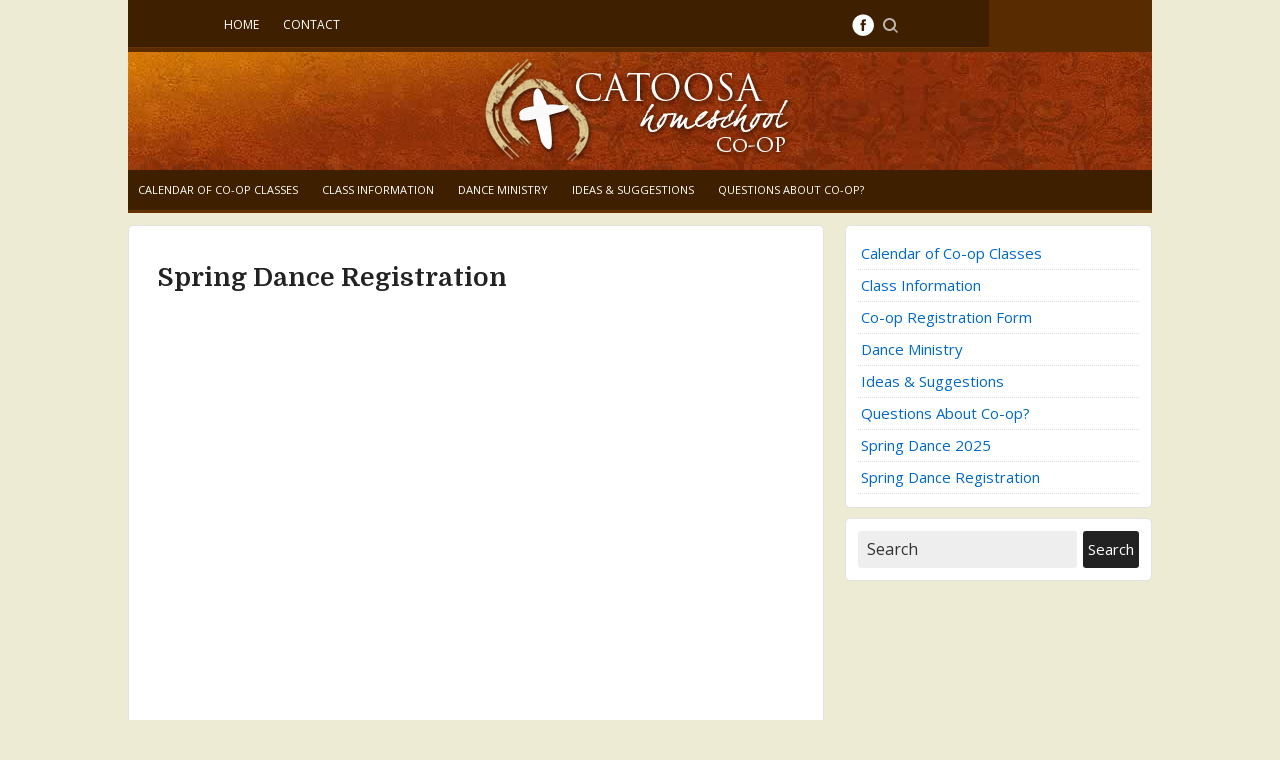

--- FILE ---
content_type: text/html; charset=utf-8
request_url: http://homeschoolchc.com/page/spring-dance-registration
body_size: 4468
content:

<!DOCTYPE html>
<html lang="en">
<head><meta http-equiv="content-type" content="text/html; charset=utf-8" />
	<link rel="contents" title="Archive" href="/archive" />
	<link rel="start" title="Catoosa Homeschool Co-op" href="/" />
	<link type="application/rsd+xml" rel="edituri" title="RSD" href="http://homeschoolchc.com/rsd.axd" />
	<link type="application/rdf+xml" rel="meta" title="SIOC" href="http://homeschoolchc.com/sioc.axd" />
	<link type="application/apml+xml" rel="meta" title="APML" href="http://homeschoolchc.com/apml.axd" />
	<link type="application/rdf+xml" rel="meta" title="FOAF" href="http://homeschoolchc.com/foaf.axd" />
	<link type="application/rss+xml" rel="alternate" title="Catoosa Homeschool Co-op (RSS)" href="http://homeschoolchc.com/syndication.axd" />
	<link type="application/atom+xml" rel="alternate" title="Catoosa Homeschool Co-op (ATOM)" href="http://homeschoolchc.com/syndication.axd?format=atom" />
	<link type="application/opensearchdescription+xml" rel="search" title="Catoosa Homeschool Co-op" href="http://homeschoolchc.com/opensearch.axd" />
	<link href="/Content/Auto/Global.css" rel="stylesheet" type="text/css" /><meta name="viewport" content="width=device-width, initial-scale=1, maximum-scale=1" />
    <link href="/themes/HomeschoolCHC/include/styles.min.css" rel="stylesheet" />
    <link rel="stylesheet" href="/editors/tiny_mce_3_5_8/plugins/syntaxhighlighter/styles/shCore.css" /><link rel="stylesheet" href="/editors/tiny_mce_3_5_8/plugins/syntaxhighlighter/styles/shThemeDefault.css" /><link rel="shortcut icon" href="../pics/blogengine.ico" type="image/x-icon" />
	<script type="text/javascript" src="/en.res.axd"></script>
	<script type="text/javascript" src="/Scripts/Auto/01-jquery-1.9.1.min.js"></script>
	<script type="text/javascript" src="/Scripts/Auto/02-jquery.cookie.js"></script>
	<script type="text/javascript" src="/Scripts/Auto/04-jquery-jtemplates.js"></script>
	<script type="text/javascript" src="/Scripts/Auto/05-json2.min.js"></script>
	<script type="text/javascript" src="/Scripts/Auto/blog.js"></script>
    <script type="text/javascript" src="/editors/tiny_mce_3_5_8/plugins/syntaxhighlighter/scripts/XRegExp.js"></script>
    <script type="text/javascript" src="/editors/tiny_mce_3_5_8/plugins/syntaxhighlighter/scripts/shCore.js"></script>
    <script type="text/javascript" src="/editors/tiny_mce_3_5_8/plugins/syntaxhighlighter/scripts/shAutoloader.js"></script>
    <script type="text/javascript" src="/editors/tiny_mce_3_5_8/plugins/syntaxhighlighter/shActivator.js"></script>
    <script src="/themes/HomeschoolCHC/include/modernizr.js"></script>

	<meta name="description" content="&amp;lt;script type=&quot;text/javascript&quot; src=&quot;http://form.jotformpro.com/jsform/50198328653966&quot;&amp;gt;&amp;lt;/scr" /><title>
	Catoosa Homeschool Co-op | Spring Dance Registration
</title></head>


<!-- You can customize it on Admin - more information: http://seyfolahi.net/ -->
<body class="black-theme default-header fixnav banner responsive fade">

    <form method="post" action="./spring-dance-registration?id=cc41f358-f3c7-464e-9ae8-ab6fbe0328b5" id="aspnetForm">
<div class="aspNetHidden">
<input type="hidden" name="__EVENTTARGET" id="__EVENTTARGET" value="" />
<input type="hidden" name="__EVENTARGUMENT" id="__EVENTARGUMENT" value="" />
<input type="hidden" name="__VIEWSTATE" id="__VIEWSTATE" value="l43aTxPS62Vyh8IB7YPPMH9KBk/+Lq/Rys7e1p3oKaGQ64bC2tbL4NSinvR/H8/42VODeWXeoOmQ7HHOtOHXFVDFiTNHf+aWR9X7JuC02/nueuPjLMXyNLKbNqLMy6Wd1wmR/MDuQYj9ZrLD2fCptjzjRf/lj0YaYap6ZC+zXGlgcaVz+2HlQyWabE+E9w2jVZtFdb9rcgXhrGVI0iJ60X13XGS6jh9sR6MOdydLccA8gYqLQzCvbHlfMO/P1GX/ErKGSx9xgtOwngYzR6tDnbl1hQUyeqCLtBGAkahFG0XClpcbHW7gUGnfOIYh7tPFmTUBszPjmc1ueXtCh4Jf0L9CLMYoWREgqSVb7zg4PMf2JoIGmdTf/MEx4FNiR7WViyvQIhyI14jpsVjaCsrauPN6efTYjMNanb/FwqDzrZYP4XyuxtWvMOGKpMrTTsvpG1uNUt4EZ2HDd3UcXE9SalyX2sXsZSX0LHVyILIaDZ0JqD3V8AWSzIIYbQrfOdBM9Wm7yF2GNC+HjouTACfm7RYLvxTQhLlR2GdI5oDCldR59Ma/goT69sbPLj2dELHusPVBqtrvQjesp+Y5o/oQnmS0Ns4ta+BzDdrbRRAKbRxLS1yecoWR9gC9MtEmVq0PXTMhw5XdDrdLt3mARIWupj0miyT4gawUqgaKDbtSDLjmAOFnot6prcm1RTK7gk3ewC4cbif7CkSsd35TXEWZ7j/j/pFKW81AgJiE29+OHyUNm/QfngQDmY4IvQN7xZGxlPfm1pVIyVJkAKOTg47UIHX5j0ZWWcYLQgQDtJme9vLxdsDYZcdiZvzkaD2uEuLc5UpU6+w0caFNSTqPvvfcUxW6KTwFtotDlqeYmE8ERlL4ZKESaDU6u2MuKOEA7C1krou67LzSTcXOh82pbnUYDYWQ/+Gq8vV3lfwGnX39jyeoGWYkjGw/hkp7PVGZa8kJJCKu+gvhPrD9lXfz8O2SHn0HtO9y/ERaGYA7xoO/74CnEfP8lAfiWaFaMoKd5Gyih4/S/g==" />
</div>

<script type="text/javascript">
//<![CDATA[
var theForm = document.forms['aspnetForm'];
if (!theForm) {
    theForm = document.aspnetForm;
}
function __doPostBack(eventTarget, eventArgument) {
    if (!theForm.onsubmit || (theForm.onsubmit() != false)) {
        theForm.__EVENTTARGET.value = eventTarget;
        theForm.__EVENTARGUMENT.value = eventArgument;
        theForm.submit();
    }
}
//]]>
</script>


        <section class="container main-section clearfix">
        <div class="ltr">
              
            <header class="header">
                <div class="line-header">
                    <div class="container">
                        <nav class="nav-header navbar float-left">
                            <ul class="nav" id="nav">
                                <li><a href="http://homeschoolchc.com/" rel="home" class="acitve"><span>Home</span></a></li>
                                
                                <li><a href="http://homeschoolchc.com/contact">Contact</a></li>
                
                            </ul>
                        </nav>
                        <div class="search float-right">
                            <div class="btn-toggle-search" title="Search..."></div>
                            <div id="searchbox">
<label for="searchfield" style="display:none">Search</label><input type="text" value="Search" id="searchfield" onkeypress="if(event.keyCode==13) return BlogEngine.search('/')" onfocus="BlogEngine.searchClear('Search')" onblur="BlogEngine.searchClear('Search')" /><input type="button" value="Search" id="searchbutton" onclick="BlogEngine.search('/');" onkeypress="BlogEngine.search('/');" /></div>

                        </div>
                        <div class="social float-right" id="social">
                            <ul class="tooltip">
                                <li class="fb"><a href="http://facebook.com//groups/58045637046/" title="Facebook" rel="nofollow" target="_blank"><span>Facebook</span></a></li>
                                
                                
                            </ul>
                        </div>
                    </div>
                </div>
                <div class="banner-header">
                    
                    <div class="item-r item-3" id="bg5"></div>
                    <hgroup class="container title-blog text-center">
                        <h1>
                            <a href="http://homeschoolchc.com/">
                                <img src="/pics/chc_logo.png" /></a>
                            
                        </h1>
                        <h2></h2>
                    </hgroup>
                </div>
                <div id="pageMenuContainer">
                    <div id="pageMenu">
                        <nav class="nav-header navbar2 float-left">
                            <ul class="nav" id="nav">
                                <li class="Left Page-Link"><a href="/page/2019-2020-co-op-calendar">Calendar of Co-op Classes</a> </li>
                                <li class="Left Page-Link"><a href="/page/class-information">Class Information</a> 
                                      <ul class="Sub-Page-Links">
                                          
                                          <li class="Left"><a href="/page/class-schedules">Class Schedules</a></li>
                                          
                                          <li class="Left"><a href="/page/classes-and-textbooks">Classes & Textbooks</a></li>
                                          
                                          <li class="Left"><a href="/page/class-registration">Co-op Registration Form</a></li>
                                          
                                          <li class="Left"><a href="/page/semester-fees">Semester Fees</a></li>
                                          
                                      </ul>
                                      </li>
                                <li class="Left Page-Link"><a href="/page/dance-ministry">Dance Ministry</a> 
                                      <ul class="Sub-Page-Links">
                                          
                                          <li class="Left"><a href="/page/spring-dance-information">Spring Dance 2025</a></li>
                                          
                                          <li class="Left"><a href="/page/spring-dance-registration">Spring Dance Registration</a></li>
                                          
                                          <li class="Left"><a href="/page/summer-dance-camp">Summer Dance Camp 2025</a></li>
                                          
                                          <li class="Left"><a href="/page/summer-dance-camp-registration">Summer Dance Registration</a></li>
                                          
                                      </ul>
                                      </li>
                                <li class="Left Page-Link"><a href="/page/ideas-and-suggestions">Ideas & Suggestions</a> 
                                      <ul class="Sub-Page-Links">
                                          
                                          <li class="Left"><a href="/page/ideas-and-suggestions-submission">Ideas & Suggestions Submission</a></li>
                                          
                                      </ul>
                                      </li>
                                <li class="Left Page-Link"><a href="/page/frequently-asked-questions-about-co-op">Questions About Co-op?</a> </li>
                                
                            </ul>
                        </nav>
                    </div>
                </div>
            </header>
          
                <section class="content float-left">
                    
                    <div id="bodyContainer">
                        
  <div id="page" class="page-global">
    <h2 id="ctl00_cphBody_h1Title" class="page-global-title">Spring Dance Registration</h2>
    <div id="ctl00_cphBody_divText"><script src="http://form.jotformpro.com/jsform/50198328653966" type="text/javascript"></script><br></div>    
    
    
    
      </div>

                    </div>
                </section>
                <aside class="sidebar float-right">
                    <div id="widgetzone_be_WIDGET_ZONE" class="widgetzone">
<div class="widget clearfix pagelist" id="widgetdc246169-0320-459f-a181-0f7f423dfbb5">
    
    
    <div class="widget-body">
        <ul id="pagelist" class="pagelist"><li><a href="/page/2019-2020-co-op-calendar" title="Friday, August 22nd - First Day of ClassesWednesday, November 26th &amp;amp; Friday, November 28th - Tha">Calendar of Co-op Classes</a></li><li><a href="/page/class-information" title="Classes &amp;amp; Textbooks:Kindergarten &amp;amp; First GradeHistory - Social Studies K5 (Abeka) *This text">Class Information</a></li><li><a href="/page/class-registration" title="[jotform:41358484380156,800,600]">Co-op Registration Form</a></li><li><a href="/page/dance-ministry" title="Summer Dance Camp - July 28th through August 1st9am - 12noon">Dance Ministry</a></li><li><a href="/page/ideas-and-suggestions" title="Co-op is a cooperative effort between all of our families.&amp;nbsp; As such we appreciate hearing your ">Ideas & Suggestions</a></li><li><a href="/page/frequently-asked-questions-about-co-op" title="What is the process for joining CHC?All families seeking to join CHC must fill out a registration fo">Questions About Co-op?</a></li><li><a href="/page/spring-dance-information" title="Spring Dance 2015 - &quot;Deliverer&quot;This Spring we will be visiting the ancient land of Egypt and present">Spring Dance 2025</a></li><li><a href="/page/spring-dance-registration" title="&amp;lt;script type=&quot;text/javascript&quot; src=&quot;http://form.jotformpro.com/jsform/50198328653966&quot;&amp;gt;&amp;lt;/scr">Spring Dance Registration</a></li></ul>
    </div>
</div>
<div class="widget clearfix search" id="widgetfb38ecdd-5813-4d10-8c5f-8d901c7c731e">
    
    
    <div class="widget-body">
        <div id="searchbox">
<label for="searchfield" style="display:none">Search</label><input type="text" value="Search" id="searchfield" onkeypress="if(event.keyCode==13) return BlogEngine.search('/')" onfocus="BlogEngine.searchClear('Search')" onblur="BlogEngine.searchClear('Search')" /><input type="button" value="Search" id="searchbutton" onclick="BlogEngine.search('/');" onkeypress="BlogEngine.search('/');" /></div>

    </div>
</div></div>
                </aside>
            </section>
            <footer class="footer">
                <div class="footer-widgets container">
                    <div id="widgetzone_Footer-Widget" class="widgetzone"></div>
                </div>
                <div class="footer-line">
                    <div class="container text-center">
                        <p>Copyright &copy; 2026<span class="separator separator-1"></span>Catoosa Homeschool Co-op, Inc.<span class="separator separator-2"></span><a href="/Account/login.aspx" id="ctl00_aLogin">Log in</a></p>
                        <span class="scrollup"></span>
                    </div>
                </div>
            </footer>
        </div>
        <script type="text/javascript">
            var links, index, link;
            links = document.getElementById('social').getElementsByTagName('a');
            for (index = 0; index < links.length; ++index) {
                link = links[index];
                if (link.href == 'http://facebook.com/') { link.style.display = "none"; }
                if (link.href == 'http://twitter.com/') { link.style.display = "none"; }
                if (link.href == 'http://plus.google.com/') { link.style.display = "none"; }
                if (link.href == 'http://youtube.com/') { link.style.display = "none"; }
                if (link.href == 'http://linkedin.com/in/') { link.style.display = "none"; }
                if (link.href == 'http://instagram.com/') { link.style.display = "none"; }
                if (link.href == 'http://github.com/') { link.style.display = "none"; }
                if (link.href == 'http://homeschoolchc.com/') { link.style.display = "none"; }
            }
        </script>
        <script src="/themes/HomeschoolCHC/include/index.js" type="text/javascript"></script>
    
<div class="aspNetHidden">

	<input type="hidden" name="__VIEWSTATEGENERATOR" id="__VIEWSTATEGENERATOR" value="3989C74E" />
</div>

<script>
  (function(i,s,o,g,r,a,m){i['GoogleAnalyticsObject']=r;i[r]=i[r]||function(){
  (i[r].q=i[r].q||[]).push(arguments)},i[r].l=1*new Date();a=s.createElement(o),
  m=s.getElementsByTagName(o)[0];a.async=1;a.src=g;m.parentNode.insertBefore(a,m)
  })(window,document,'script','//www.google-analytics.com/analytics.js','ga');

  ga('create', 'UA-2551559-3', 'homeschoolchc.com');
  ga('send', 'pageview');

</script></form>
</body>
</html>


--- FILE ---
content_type: text/css
request_url: http://homeschoolchc.com/themes/HomeschoolCHC/include/styles.min.css
body_size: 59003
content:
@import url(http://fonts.googleapis.com/css?family=Domine:700|Open+Sans);article,aside,details,figcaption,figure,footer,header,hgroup,main,nav,section,summary{display:block}audio,canvas,video{display:inline-block}audio:not([controls]){display:none;height:0}[hidden]{display:none}html{-webkit-tap-highlight-color:rgba(0,0,0,0);-ms-text-size-adjust:100%;-webkit-text-size-adjust:100%;font-family:sans-serif}body{margin:0;padding:0}a:focus{outline:thin dotted}a:active,a:hover{outline:0}h1{margin:.67em 0;font-size:2em}abbr[title]{border-bottom:1px dotted}b,strong{font-weight:bold}dfn{font-style:italic}hr{-moz-box-sizing:content-box;box-sizing:content-box;height:0}mark{background:#ff0;color:#000}code,kbd,pre,samp{font-size:1em;font-family:monospace,serif}pre{white-space:pre-wrap}q{quotes:"“" "”" "‘" "’"}small{font-size:80%}sub,sup{position:relative;vertical-align:baseline;font-size:75%;line-height:0}sup{top:-.5em}sub{bottom:-.25em}img{max-width:100%;border:0}svg:not(:root){overflow:hidden}figure{margin:0}fieldset{margin:0 2px;padding:.35em .625em .75em;border:1px solid silver}legend{padding:0;border:0}button,input,select,textarea{margin:0;font-size:100%;font-family:inherit;line-height:inherit}input[type="button"],input[type="submit"],button,input[type="radio"],input[type="checkbox"]{cursor:pointer}button,input{line-height:normal}button,select{text-transform:none}button,html input[type="button"],input[type="reset"],input[type="submit"]{-webkit-appearance:button;cursor:pointer}button[disabled],html input[disabled]{cursor:default}input[type="checkbox"],input[type="radio"]{box-sizing:border-box;padding:0}input[type="search"]{-webkit-appearance:textfield;-moz-box-sizing:content-box;-webkit-box-sizing:content-box;box-sizing:content-box}input[type="search"]::-webkit-search-cancel-button,input[type="search"]::-webkit-search-decoration{-webkit-appearance:none}button::-moz-focus-inner,input::-moz-focus-inner{padding:0;border:0}textarea{overflow:auto;vertical-align:top}table{border-spacing:0;border-collapse:collapse}cite{font-style:normal}.hide{display:none}p{margin:0 0 15px}hr{margin-top:15px;margin-bottom:15px;border:0;border-top:1px solid #ccc}.rtl h1,.rtl h2,.rtl h3,.rtl h4,.rtl h5,.rtl h6,.rtl .h1,.rtl .h2,.rtl .h3,.rtl .h4,.rtl .h5,.rtl .h6{font-weight:500;font-family:"b Mitra",Helvetica,Arial,sans-serif;line-height:1.1}.ltr h1,.ltr h2,.ltr h3,.ltr h4,.ltr h5,.ltr h6,.ltr .h1,.ltr .h2,.ltr .h3,.ltr .h4,.ltr .h5,.ltr .h6{font-weight:600;font-family:"Domine",Arial,Verdana,sans-serif!important;line-height:1.1}h1,h2,h3{margin-top:10px;margin-bottom:10px}h4,h5,h6{margin-top:0;margin-bottom:10px}h1,.h1{font-size:34px}h2,.h2{font-size:26px}h3,.h3{font-size:24px}h4,.h4{font-size:22px}h5,.h5{font-size:20px}h6,.h6{font-size:18px}ul,ol{margin-top:0;margin-bottom:10px}ul ul,ol ul,ul ol,ol ol{margin-bottom:0}nav ul{margin:0;padding:0}nav ul li{display:inline-block}.list-unstyled{padding-right:0;list-style:none}.list-inline{padding-left:0;list-style:none}.list-inline>li{display:inline-block;padding-right:5px;padding-left:5px}.rtl blockquote{margin:0 20px 10px 0;padding:0 20px;border-right:5px solid #263f52}.ltr blockquote{margin:0 0 10px 20px;padding:0 20px;border-left:5px solid #263f52}blockquote p{font-weight:300;font-size:14px}blockquote p:last-child{margin-bottom:0}code,pre{font-family:Monaco,Menlo,Consolas,"Courier New",monospace}code{padding:2px 4px;border-radius:4px;background-color:#f9f2f4;color:#c7254e;white-space:nowrap;font-size:90%}pre{display:block;overflow-x:auto;margin:0 0 5px;padding:9.5px;border:1px solid #ccc;border-radius:4px;background-color:#f5f5f5;color:#333;word-wrap:break-word;word-break:break-all;font-size:13px;line-height:1.428571429}pre.prettyprint{margin-bottom:20px}pre code{padding:0;border:0;background-color:transparent;color:inherit;white-space:pre-wrap}address{margin-bottom:10px}fieldset{margin:0;padding:0;border:0}legend{display:block;margin-bottom:20px;padding:0;width:100%;border:0;border-bottom:1px solid #e5e5e5;color:#333;font-size:21px;line-height:inherit}label{display:inline-block;margin-bottom:5px}.clearfix{*zoom:1}.clearfix:before,.clearfix:after{display:table;content:"";line-height:0}.clearfix:after{clear:both}.rtl .text-left,.ltr .text-right{text-align:right}.rtl .text-right,.ltr .text-left{text-align:left}.text-center,.AlignCenter,.Align-Center{text-align:center}.ltr .float-left,.rtl .float-right{float:left}.ltr .float-right,.rtl .float-left{float:right}.rtl{direction:rtl}.ltr,.rtl .ltr{direction:ltr}.rtl .ltr{font-size:16px;font-family:Calibri}.container{margin-right:auto;margin-left:auto}.container:before,.container:after{display:table;content:" "}.container:after{clear:both}table{margin:0 0 20px 0;width:100%;background:#fff}.rtl table th{text-align:right}.ltr table th{text-align:left}table th,table td{padding:5px;border:1px solid #e2e2e2}.btn,.content input[type="submit"],.content input[type="button"],#newsletterform input[type="submit"],#newsletterform input[type="button"],#apmlfilter input[type="submit"],.comment .reply-to-comment,.widget.search #searchbutton{-webkit-backface-visibility:hidden;padding:3px 12px 4px!important;border:none;-moz-border-radius:3px;-webkit-border-radius:3px;border-radius:3px;-moz-box-shadow:none;-webkit-box-shadow:none;box-shadow:none;color:#fff;text-decoration:none;text-shadow:none;line-height:22px;-moz-transition:.25s;-o-transition:.25s;-webkit-transition:.25s;transition:.25s}.btn:hover,.btn:focus,.btn-group:focus .btn.dropdown-toggle,.content input[type="submit"]:hover,.content input[type="button"]:hover,#newsletterform input[type="submit"]:hover,#newsletterform input[type="button"]:hover,#apmlfilter input[type="submit"]:hover,.comment .reply-to-comment:hover,.widget.search #searchbutton:hover{-webkit-backface-visibility:hidden;outline:none;color:#fff;cursor:pointer;-moz-transition:.25s;-o-transition:.25s;-webkit-transition:.25s;transition:.25s}.btn.disabled,.btn[disabled]{background-color:#bdc3c7;-moz-box-shadow:none;-webkit-box-shadow:none;box-shadow:none;color:rgba(255,255,255,.75);opacity:.7;filter:alpha(opacity=70)}.btn.btn-small{padding:4px 7px;font-size:13px;line-height:20px}.btn.btn-large{padding:4px 18px!important;font-weight:bold;font-size:18px!important;line-height:20px}textarea,input[type="text"],input[type="password"],input[type="datetime"],input[type="datetime-local"],input[type="date"],input[type="month"],input[type="time"],input[type="week"],input[type="number"],input[type="email"],input[type="url"],input[type="search"],input[type="tel"],input[type="color"],.uneditable-input{-webkit-appearance:none;-webkit-backface-visibility:hidden;margin-bottom:3px;padding:8px 2px;width:220px;height:21px;border:1px solid #bdc3c7;-moz-border-radius:0;-webkit-border-radius:0;border-radius:0;-moz-box-shadow:none;-webkit-box-shadow:none;box-shadow:none;color:#333;text-indent:6px;font-size:16px;-moz-transition:border .25s linear,color .25s linear;-o-transition:border .25s linear,color .25s linear;-webkit-transition:border .25s linear,color .25s linear;transition:border .25s linear,color .25s linear}select{-webkit-appearance:none;-webkit-backface-visibility:hidden;margin-bottom:3px;padding:7px 5px;width:225px;border:1px solid #bdc3c7;-moz-border-radius:0;-webkit-border-radius:0;border-radius:0;-moz-box-shadow:none;-webkit-box-shadow:none;box-shadow:none;color:#333;font-size:16px;-moz-transition:border .25s linear,color .25s linear;-o-transition:border .25s linear,color .25s linear;-webkit-transition:border .25s linear,color .25s linear;transition:border .25s linear,color .25s linear}textarea{margin:10px 0;padding:5px 2px;height:auto;text-indent:0;line-height:24px}textarea:focus,input[type="text"]:focus,input[type="password"]:focus,input[type="datetime"]:focus,input[type="datetime-local"]:focus,input[type="date"]:focus,input[type="month"]:focus,input[type="time"]:focus,input[type="week"]:focus,input[type="number"]:focus,input[type="email"]:focus,input[type="url"]:focus,input[type="search"]:focus,input[type="tel"]:focus,input[type="color"]:focus,.uneditable-input:focus{-moz-outline:none;outline:none;border-color:#999}body{background-color:#edebd3;color:#222;font-weight:300;font-size:15px;font-family:'Open Sans',Helvetica,Arial,sans-serif;line-height:1.6;cursor:default}a{color:#0269c8;text-decoration:none;-moz-transition:color .3s ease 0s;-o-transition:color .3s ease 0s;-webkit-transition:color .3s ease 0s;transition:color .3s ease 0s}.container{width:960px}.responsive .container{max-width:1280px;width:80%}.fade .main-section{-moz-opacity:0;opacity:0}.main-section{-moz-opacity:1;opacity:1}.content{width:68%}.sidebar{width:30%;margin-top:15px}.header{height:120px;margin-bottom:40px;margin-left:auto;margin-right:auto;padding-top:50px;position:relative;width:100%}.line-header{position:absolute;top:0;z-index:101;width:67.3%;border-bottom-width:1px;border-bottom-style:solid;-moz-opacity:1;opacity:1;-moz-transition:all ease .9s;-o-transition:all ease .9s;-webkit-transition:all ease .9s;transition:all ease .9s}.fade .line-header{-moz-opacity:0;opacity:0}.fixnav .line-header{position:fixed}.fixnav .fix-header .line-header{border-bottom-width:4px;border-bottom-style:solid;-moz-box-shadow:0 1px 4px rgba(0,0,0,.5);-webkit-box-shadow:0 1px 4px rgba(0,0,0,.5);box-shadow:0 1px 4px rgba(0,0,0,.5)}.banner-header{position:relative;overflow:hidden;width:100%;height:100%}.banner-header .item-r{position:absolute;top:0;left:0;z-index:5;display:none;min-width:100%;min-height:100%;width:100%;height:100%;background-position:center bottom;background-image:url(../img/header.jpg);background-repeat:no-repeat}.banner .item-r{display:block!important}.selectnav{display:none}.navbar{height:47px}.navbar .nav{margin-right:0}.navbar ul li{display:inline-block}.navbar .nav>li{position:relative;height:50px;-moz-border-radius:0!important;-webkit-border-radius:0!important;border-radius:0!important}.navbar .nav>li a{height:100%;outline:none;line-height:50px}.navbar .nav>li:hover>ul{top:100%;z-index:200;display:block\9;visibility:visible;opacity:1;-webkit-transform:scale(1,1)}.navbar .nav>li>ul{top:80%;z-index:100;padding-top:13px}.navbar .nav>li>ul:before{position:absolute;top:5px;left:15px;width:0;height:0;border-width:0 9px 9px 9px;border-style:solid;content:"";-webkit-transform:rotate(360deg)}.navbar .nav>li>ul li:hover ul{display:block\9;visibility:visible;opacity:1;-webkit-transform:scale(1,1)}.navbar .nav>li>ul li ul{left:100%}.navbar .nav>li>a{-webkit-backface-visibility:hidden;display:block;padding:0 10px;color:#fff;text-transform:uppercase;text-shadow:none;font-size:12px;-moz-transition:background-color .25s,color .25s,border-bottom-color .25s;-o-transition:background-color .25s,color .25s,border-bottom-color .25s;-webkit-transition:background-color .25s,color .25s,border-bottom-color .25s;transition:background-color .25s,color .25s,border-bottom-color .25s}.navbar .nav>li:hover>a,.navbar .nav>li>a:focus{color:#fff}.navbar .nav>li>a[class*="fui-"]{font-weight:normal;font-size:24px}.navbar .nav>li>a>[class*="fui-"]{position:relative;top:4px;margin:-4px 0 0;font-size:24px}.navbar .nav>li>a>[class*="fui-"]+*{margin-left:12px}.navbar .nav>li:first-child>a{}.navbar .nav ul{-webkit-backface-visibility:hidden;position:absolute;top:0;left:0;z-index:-100;visibility:hidden;margin-left:0;width:234px;border-radius:4px;list-style-type:none;opacity:0;transition:.3s ease-out;-webkit-transform:scale(1,.99);-webkit-transform-origin:0 0;-moz-transition:.3s ease-out;-o-transition:.3s ease-out;-webkit-transition:.3s ease-out}.navbar .nav ul ul{left:95%;padding-left:5px}.navbar .nav ul li{position:relative;display:block;padding:0 3px 3px}.navbar .nav ul li:first-child{padding-top:3px;border-radius:6px 6px 0 0}.navbar .nav ul li:last-child{border-radius:0 0 6px 6px}.navbar .nav ul li.active+li>a{padding-right:9px;padding-left:9px}.navbar .nav ul a{display:block;padding:0 9px;border-radius:2px;color:#fff;text-decoration:none;font-size:14px;line-height:35px}.navbar .nav ul a:hover{}.navbar{height:47px}#pageMenuContainer{width:100%;color:#333;height:40px;border-bottom:3px solid #630;background-color:#3e1f00}#pageMenu{margin-left:auto;margin-right:auto;max-width:1024px;color:#fff!important;height:40px}.navbar2 .nav{margin-right:0}.navbar2 ul li{display:inline-block}.navbar2 .nav>li{position:relative;height:40px;-moz-border-radius:0!important;-webkit-border-radius:0!important;border-radius:0!important}.navbar2 .nav>li a{height:100%;outline:none;line-height:40px;color:#fff!important}.navbar2 .nav>li:hover>ul{top:100%;z-index:200;display:block\9;visibility:visible;opacity:1;-webkit-transform:scale(1,1)}.navbar2 .nav>li>ul{top:80%;z-index:100;padding-top:13px}.navbar2 .nav>li>ul:before{position:absolute;top:5px;left:15px;width:0;height:0;border-width:0 9px 9px 9px;border-style:solid;content:"";-webkit-transform:rotate(360deg)}.navbar2 .nav>li>ul li:hover ul{display:block\9;visibility:visible;opacity:1;-webkit-transform:scale(1,1)}.navbar2 .nav>li>ul li ul{left:100%}.navbar2 .nav>li>a{-webkit-backface-visibility:hidden;display:block;padding:0 10px;color:#333;text-transform:uppercase;text-shadow:none;font-size:11px;-moz-transition:background-color .25s,color .25s,border-bottom-color .25s;-o-transition:background-color .25s,color .25s,border-bottom-color .25s;-webkit-transition:background-color .25s,color .25s,border-bottom-color .25s;transition:background-color .25s,color .25s,border-bottom-color .25s}.navbar2 .nav>li:hover>a,.navbar2 .nav>li>a:focus{color:#fff}.navbar2 .nav>li>a[class*="fui-"]{font-weight:normal;font-size:24px}.navbar2 .nav>li>a>[class*="fui-"]{position:relative;top:4px;margin:-4px 0 0;font-size:24px}.navbar2 .nav>li>a>[class*="fui-"]+*{margin-left:12px}.navbar2 .nav>li:first-child>a{}.navbar2 .nav ul{-webkit-backface-visibility:hidden;position:absolute;top:0;left:0;z-index:-100;visibility:hidden;margin-left:0;width:234px;border-radius:4px;list-style-type:none;opacity:0;transition:.3s ease-out;-webkit-transform:scale(1,.99);-webkit-transform-origin:0 0;-moz-transition:.3s ease-out;-o-transition:.3s ease-out;-webkit-transition:.3s ease-out}.navbar2 .nav ul ul{left:95%;padding-left:5px}.navbar2 .nav ul li{position:relative;display:block;padding:0 3px 3px}.navbar2 .nav ul li:first-child{padding-top:3px;border-radius:6px 6px 0 0}.navbar2 .nav ul li:last-child{border-radius:0 0 6px 6px}.navbar2 .nav ul li.active+li>a{padding-right:9px;padding-left:9px}.navbar2 .nav ul a{display:block;padding:0 9px;border-radius:2px;color:#fff;text-decoration:none;font-size:14px;line-height:35px}.navbar2 .nav ul a:hover{}.Sub-Page-Links:empty{display:none}.social{position:relative;top:14px}.social ul li{float:right;margin-left:4px;height:22px;list-style:none}.social ul li a{display:block;width:22px;height:22px;outline:none;background-image:url(../img/social.png);background-position:0 0;background-repeat:no-repeat;-moz-transition:all ease .3s;-o-transition:all ease .3s;-webkit-transition:all ease .3s;transition:all ease .3s}.social ul li span{display:none}.social ul li.tw a{background-position:-168px 0}.social ul li.tw:hover a{background-position:-168px bottom}.social ul li.fb a{background-position:-196px 0}.social ul li.fb:hover a{background-position:-196px bottom}.social ul li.gp a{background-position:-140px 0}.social ul li.gp:hover a{background-position:-140px bottom}.social ul li.li a{background-position:-84px 0}.social ul li.li:hover a{background-position:-84px bottom}.social ul li.rs a{background-position:0 0}.social ul li.rs:hover a{background-position:0 bottom}.social ul li.yt a{background-position:-112px 0}.social ul li.yt:hover a{background-position:-112px bottom}.social ul li.is a{background-position:-56px 0}.social ul li.is:hover a{background-position:-56px bottom}.social ul li.gi a{background-position:-28px 0}.social ul li.gi:hover a{background-position:-28px bottom}.header .search{position:relative;top:12px;margin-left:5px;height:24px}.header .search input[type="button"]{display:none}.header .search .btn-toggle-search{position:relative;top:6px;float:right;margin:0;margin-left:4px;width:20px;height:15px;border:none;background-image:url(../img/BtnSearch.png);background-position:0 0;background-repeat:no-repeat;font-size:0!important;cursor:pointer}.header .search .btn-toggle-search:hover{background-position:0 bottom}.header .search input[type="text"]{position:relative;padding:0;width:0;height:24px;border:none;-moz-border-radius:150px;-webkit-border-radius:150px;border-radius:150px;color:#fff;font-size:15px;font-family:Calibri;-moz-opacity:0;opacity:0;-moz-transition:all ease 0s;-o-transition:all ease 0s;-webkit-transition:all ease 0s;transition:all ease 0s}.header .open-search input[type="text"]{padding:0 7px;width:146px;-moz-opacity:1;opacity:1;-moz-transition:all ease 0s;-o-transition:all ease 0s;-webkit-transition:all ease 0s;transition:all ease .3s}.title-blog{position:relative;top:0;z-index:6;padding-top:8px;height:120px;-moz-opacity:1;opacity:1}.fade .title-blog{top:-10px;-moz-opacity:0;opacity:0}.title-blog h1,.title-blog h2{margin:0;padding:0}.title-blog h1{margin-bottom:15px}.title-blog h1 a{color:#fff!important}.title-blog h2{font-weight:normal;font-size:16px;font-family:"Open Sans"!important}.widget{margin-bottom:10px;padding:4%;border:1px solid #e2e2e2;-moz-border-radius:5px;-webkit-border-radius:5px;border-radius:5px;background:#fff}.widget .widget-title{margin-top:0;margin-bottom:15px;padding-bottom:5px;border-bottom:1px solid #eee;color:#555;font-weight:bold;font-size:18px;font-family:"Domine";line-height:40px}.widget #moveWidgetTo{padding:3px;width:160px}.widget #moveWidgetToBtn{margin-left:1px;padding:4px;border:1px solid #ccc;cursor:pointer}.widget ul{margin:0;padding:0;list-style:none;list-style-position:inside}.post{margin-bottom:10px;padding:4%;border:1px solid #e2e2e2;-moz-border-radius:5px;-webkit-border-radius:5px;border-radius:5px;background:#fff}.post.post-single{padding-bottom:4%}.post .post-title{margin:0 0 7px}.post .post-title a{font-size:24px}.post .post-info{margin-bottom:20px;padding-bottom:10px;border-bottom:1px dotted #ddd;color:#999;font-size:13px}.post .post-info a{color:#999}.separator{position:relative;top:-2px;display:inline-block;margin:0 1px;width:5px;height:5px;-moz-border-radius:15px;-webkit-border-radius:15px;border-radius:15px;background:#aaa}.post .post-footer{margin-top:15px;padding-top:20px;border-top:1px dotted #eee;font-size:13px}.post .ratingcontainer{position:relative;height:20px;font-size:13px}.post .ratingcontainer p{position:absolute;top:-6px;margin:0 5px!important}#PostPager{display:block;margin:30px 0;text-align:center}#PostPager li{display:inline-block!important;margin:1px;padding:5px 7px!important;border:2px solid #ccc!important;background:#fff;font-weight:bold;font-size:13px}#PostPager li a{padding:2px;text-decoration:none}#PostPager .PagerLinkCurrent{padding:5px 14px;border-width:2px!important;border-style:solid!important;color:#fff}#PostPager .PagerLinkCurrent li{padding:2px!important}#PostPager .PagerLinkDisabled{padding:5px 14px;border-color:#ccc!important;background:#fff;color:#ccc}#PostPager .PagerEllipses{padding:2px;border:0}#postnavigation{margin-bottom:10px;padding:4%;border:1px solid #e2e2e2;-moz-border-radius:5px;-webkit-border-radius:5px;border-radius:5px;background:#fff;text-align:center}#relatedPosts{margin-bottom:10px;padding:2% 4% 4%;border:1px solid #e2e2e2;-moz-border-radius:5px;-webkit-border-radius:5px;border-radius:5px;background:#fff}#relatedPosts a{display:block;margin-top:5px}#relatedPosts span{display:block;overflow:hidden;color:#888;text-overflow:ellipsis;white-space:nowrap;font-size:14px;line-height:35px}#trackbacks{margin-bottom:10px;padding:4%;border:1px solid #e2e2e2;-moz-border-radius:5px;-webkit-border-radius:5px;border-radius:5px;background:#fff}#commentlist{margin-bottom:10px;padding:2% 4% 4%;border:1px solid #e2e2e2;-moz-border-radius:5px;-webkit-border-radius:5px;border-radius:5px;background:#fff}#commentlist #comment{font-size:24px}#commentlist:empty{display:none!important}.commentForm{margin-bottom:10px;padding:2% 4% 4%;border:1px solid #e2e2e2;-moz-border-radius:5px;-webkit-border-radius:5px;border-radius:5px;background:#fff}.commentForm .control-group{position:relative;display:inline-block;margin-left:2%;width:31.2%}.commentForm .valid-email{top:-25px!important;padding:5px;-moz-border-radius:4px;-webkit-border-radius:4px;border-radius:4px;background:#e74c3c;color:#fff!important;font-size:14px}.commentForm .control-group label{position:relative;top:5px}.commentForm .control-group input[type="text"]{display:block;width:100%!important}.commentForm .last-control-group{margin:0!important}.comment .commentForm .control-group input[type="text"]{display:block;width:100%!important}.commentForm textarea{width:99.1%}.commentForm .footer-form{margin-top:15px}.commentForm .title-comment-form{font-weight:bold;font-size:22px;line-height:70px}.commentForm .RequiredText{position:absolute;top:0;left:0}.commentForm .btn-save{position:relative;top:0;z-index:99;float:right;margin-top:-32px!important}.commentForm p:last-child{display:table!important}.header-comment{margin:0 0 15px;padding:0 34px 0 15px;height:40px;border:1px dotted #d9d9d9;background:#fafafa;font-weight:bold!important;font-size:18px;line-height:40px}.header-comment a{outline:none;color:#333;font-size:28px}.comment{position:relative;margin:15px 0;padding:15px 0;border-bottom:1px solid #eee}.comment-replies .comment{margin-bottom:0;padding-bottom:0;border:none!important}.comment-replies{margin-top:15px;padding-left:30px;border-top:1px dotted #ccc}#commentlist .commentForm,#trackbacks .commentForm{border:none!important}.comment.self>.comment-contents .comment-header .fn,.comment.self>.comment-contents .comment-header .url{}.comment .gravatar{margin-right:2%;width:14%;height:auto}.comment.self{margin-top:0}.comment.self>.comment-contents{padding:2%;-moz-border-radius:3px;-webkit-border-radius:3px;border-radius:3px}.comment .self .gravatar img{border:1px solid #fff;-moz-border-radius:3px;-webkit-border-radius:3px;border-radius:3px}.comment-content{position:relative;width:84%}.comment .comment-header{margin-bottom:5px}.comment .comment-header .fn{color:#333;font-weight:bold}.comment .comment-header .comment-datetime{position:relative;top:5px;color:#aaa;font-size:14px}#comment-form label{display:inline-block!important;min-width:103px!important}#comment-form label[for="simpleCaptchaValue"]{min-width:106px!important}#comment-form .bbcode{position:relative;top:23px;left:-2px;display:block;margin:0 0}#comment-form .bbcode a{margin:2px;padding:1px 5px 1px 5px;border:1px solid #ccc;background:#fff}#comment-form .txt-email,#comment-form .txt-website{direction:ltr}#comment-form .txt-content{position:relative;top:-9px;padding:1%;width:98%!important;height:170px}#comment-form .success{display:block;margin:15px;padding:15px;border:1px solid #a5c956;-moz-border-radius:2px;-webkit-border-radius:2px;border-radius:2px;background:#cdeb8e url(../img/success.png) no-repeat right center;color:#306d00}#commentCompose .lbl-content{display:none!important}#commentMenu{position:relative;top:1px;z-index:100;float:right;margin:0;padding:0}#commentMenu li{position:relative;top:1px;display:inline-block;padding:5px 15px;height:25px;border:1px solid #fff;border-bottom:none;cursor:pointer}#commentMenu li.selected{position:relative;top:1px;border:1px solid #ccc;border-bottom-color:#fff;background:#fff}#commentMenu li#preview.selected{border-bottom-color:#fff;background:#fff}#commentPreview{margin-top:30px}#commentPreview .comment{padding:2%;border:1px solid #ccc!important}#commentPreview .comment-contents{-moz-border-radius:0!important;-webkit-border-radius:0!important;border-radius:0!important}#commenttoggle,#trackbacktoggle{display:inline-block;width:20px!important;height:20px!important;outline:none;border:1px solid #e2e2e2;-moz-border-radius:3px;-webkit-border-radius:3px;border-radius:3px;background:#fff;color:#666;font:bold 16px/20px sans-serif}#trackbackheader,h3#comment{margin-bottom:20px}#authorlist li{margin-bottom:4px;border-bottom:1px dotted #ddd;line-height:28px}#authorlist li A[rel="nofollow"]{position:relative;top:3px}#authorlist li A.authorlink{position:relative;top:-8px;margin-left:5px}.bloglist ul{margin:3px}.bloglist ul li{min-height:27px;border-bottom:1px dotted #ddd;line-height:27px}.bloglist ul li A{display:block}.blogroll ul li A{padding:3px}.blogroll ul li{margin-top:10px}.blogroll ul ul{margin-left:15px!important}.blogroll ul ul li{margin:0;border-bottom:1px dotted #ddd;line-height:24px}.blogroll ul ul li A{display:block}.blogroll a[title="Download OPML file"]{margin:10px 0 0 0}#calendarContainer{text-transform:capitalize}.calendar table{width:100%}.calendar td,.calendar table{background-color:#fff!important;text-align:center}.calendar .header{width:auto!important;height:auto!important;background:none!important}.calendar .weekend{background-color:#f1f1f1}.calendar .other{color:silver}.calendar a.exist{display:block;background-color:#f1f1f1;font-weight:bold}.calendar td{background:#fff;vertical-align:top}.categorylist ul li A{padding:3px}.categorylist ul li{margin:0;min-height:27px;border-bottom:1px dotted #ddd;line-height:24px}.linklist ul li A{display:block;padding:3px}.linklist ul li{margin:0;min-height:25px;border-bottom:1px dotted #ddd;line-height:25px}.monthlist li{font-weight:normal}.monthlist .year{font-weight:bold;cursor:pointer}.monthlist .year li{margin:0 10px}.monthlist ul ul{display:none}.monthlist .open{display:block}.pagelist{}.pagelist ul li A{display:block;padding:3px}.pagelist ul li{margin:0;min-height:25px;border-bottom:1px dotted #ddd;line-height:25px}.recentcomments{}.recentcomments ul li{margin:0;min-height:25px;border-bottom:1px dotted #ddd;color:#666;font-size:13px;line-height:25px}.recentcomments ul li a{font-size:15px}.mostcomments table td{border:none;border-bottom:1px solid #ccc;background:none}.mostcomments table tr td:first-child{width:50px}.mostcomments table tr td:first-child img{position:relative;top:2px}.recentposts ul li{margin:0;min-height:25px;border-bottom:1px dotted #ddd;color:#555;font-size:13px;line-height:25px}.recentposts ul li A{display:block;font-size:15px}.recentposts ul li span{padding:3px}.tagcloud ul li{display:inline-block;margin:1px}.tagcloud ul li A{display:block;padding:1px 7px;height:27px;border-bottom:1px solid #aaa;-moz-border-radius:3px;-webkit-border-radius:3px;border-radius:3px;background:#e6e6e6;color:#444;line-height:25px}.tagcloud ul li A:hover{border-bottom:1px solid #666;background:#e6e6e6}.tagcloud ul li A.biggest{font-size:120%}.tagcloud ul li A.big{font-size:110%}.tagcloud ul li A.medium{font-size:100%}.tagcloud ul li A.small{font-size:90%}.tagcloud ul li A.smallest{font-size:80%}#newsletterform span{margin:0 auto;-webkit-text-shadow:0 1px 3px #fa7c7c;text-shadow:0 1px 3px #fa7c7c}#newsletterform input[type="text"]{direction:ltr!important}#newsletterform input[type="submit"]{margin:10px 0!important}#newsletteraction{color:#47a100}.widget .search{margin:0;margin-bottom:15px;padding:0!important;-moz-border-radius:0;-webkit-border-radius:0;border-radius:0;background:#fff}.widget.search input[type="text"]{float:left;margin:0!important;padding:0 1%;min-width:100px;width:76%!important;height:37px;border:none;-moz-border-radius:3px!important;-webkit-border-radius:3px!important;border-radius:3px!important;background:#eee;-moz-box-shadow:none;-webkit-box-shadow:none;box-shadow:none}.widget.search input[type="text"]:hover,.widget.search input[type="text"]:focus{background:#e5e5e5}.widget.search #searchbutton{float:right;padding:0!important;width:20%;height:37px;border:none;-moz-border-radius:3px!important;-webkit-border-radius:3px!important;border-radius:3px!important}#page{padding:4%;border:1px solid #e2e2e2;-moz-border-radius:5px;-webkit-border-radius:5px;border-radius:5px;background:#fff}#page h1{margin-bottom:15px;font-size:26px}#archive{padding:4%;border:1px solid #e2e2e2;-moz-border-radius:5px;-webkit-border-radius:5px;border-radius:5px;background:#fff}#archive h2{height:30px;font-weight:bold;font-size:16px;line-height:35px}#archive h2 img{position:relative;top:4px;margin:0 3px}#archive ul{margin:0 10px;padding:10px;list-style-type:square}#archive table{width:100%;border-collapse:collapse}#archive table th:first-child{width:90px}#archive table th{background:#f1f1f1;font-weight:bold;font-size:14px}#archive table td{border-bottom:1px solid #ddd;font-size:14px}#archive .date{width:90px;text-align:center}#archive .comments{width:70px;text-align:center}#archive .rating{width:70px;text-align:center}#contact{padding:4%;border:1px solid #e2e2e2;-moz-border-radius:5px;-webkit-border-radius:5px;border-radius:5px;background:#fff}#contact label{display:inline-block;padding-top:5px;min-width:100px}#contact textarea{display:block;overflow:auto;margin:0;width:100%;height:150px}#contact input[type="submit"]{display:block;margin:0 auto}#searchpage input#q{width:60%;height:20px}#searchpage input[type="button"]{padding:8px 10px!important}#searchpage input#comment{clear:both}.searchresult{padding:10px 0;border-bottom:1px dotted #ccc;font-size:14px}.searchresult a{font-weight:bold;font-size:16px;font-family:"Domine"}.searchresult span.text{display:block;clear:both;overflow:hidden;color:#555;text-overflow:ellipsis;white-space:nowrap;font-size:13px;line-height:35px}.searchresult span.type{display:none;font-size:13px}.searchresult span.url{color:#00802a}.searchpage ul.paging{display:block;margin:20px auto;padding:0;list-style-type:none;text-align:center}.searchpage ul.paging li{display:inline-block;margin-right:2px;width:30px;height:30px;border:1px solid #ccc;background:#fff;text-align:center}.searchpage ul.paging li a{display:block;height:100%;line-height:30px}.searchpage ul.paging li.active{border-width:1px;border-style:solid}.searchpage ul.paging li.active A{color:#fff}.syntaxhighlighter{direction:ltr!important}.syntaxhighlighter .container{top:-15px!important}#q-notes #q-panel{padding:15px 5px 15px 5px;height:150px;direction:ltr}#q-notes .q-main:after{display:block;visibility:hidden;clear:both;content:'.'}#q-notes #q-txtarea{min-height:50px;-moz-border-radius:0;-webkit-border-radius:0;border-radius:0}#q-notes select{padding:2px!important;-moz-border-radius:0!important;-webkit-border-radius:0!important;border-radius:0!important}#q-notes input[type="submit"]{border:none!important;-moz-border-radius:0;-webkit-border-radius:0;border-radius:0;font-weight:normal}#q-notes input[type="submit"]:hover{background:#afd360!important}#q-notes input[type="text"]{padding:3px 2px!important;width:194px}#apmlfilter{left:462.5px!important;width:415px!important;height:70px!important;direction:ltr}#apmlfilter input[type="submit"]{margin:0 4px}#disqus_thread{padding:4%;border:1px solid #e2e2e2;-moz-border-radius:5px;-webkit-border-radius:5px;border-radius:5px;background:#fff}.footer{position:relative;margin-top:20px;background-color:#333;color:#aaa;opacity:0}.footer .footer-widgets{padding:5px 0 20px}.footer .footer-widgets .widgetselector{padding:3px!important}.footer .footer-widgets input[type="button"][value="Add"]{padding:0 15px!important;height:33px!important;border:2px solid #666}.footer .footer-widgets .widget{float:left;margin-right:3%;margin-bottom:20px;padding:0;width:31%;border:none;-moz-border-radius:5px;-webkit-border-radius:5px;border-radius:5px;background:none}.footer .footer-widgets .widget.last-child{margin:0}.footer .footer-widgets .widget .widget-title{margin-top:0;margin-bottom:15px;padding-bottom:5px;border-width:3px;border-bottom-style:solid;font-weight:normal;font-size:20px;font-family:"Domine";line-height:50px}.footer .footer-widgets .widget #moveWidgetTo{padding:3px;width:160px}.footer .footer-widgets .widget #moveWidgetToBtn{margin-left:1px;padding:4px;border:1px solid #ccc;cursor:pointer}.footer .footer-widgets .widget .widget-body{color:#999;font-size:14px}.footer .footer-widgets .widget .widget-body a{color:#ddd;font-size:14px}.footer .footer-widgets .widget .widget-body a:hover{}.footer .footer-widgets .widget .widget-body ul li{border-bottom-color:#555!important}.footer .footer-widgets table td,.footer .footer-widgets table th{border-color:#111!important;background:#222!important}.footer .footer-widgets .calendar a.exist{background:#111!important}.footer .footer-widgets input[type="text"]{border-color:#111;background:#222;color:#777}.footer .footer-widgets .tagcloud ul li a{border-bottom-color:#111;background:#222}.footer .footer-line{padding:15px 0;background-color:#222;color:#777;font-size:13px}.footer .footer-line a{color:#777!important}.footer .footer-line .separator{top:-2px;margin:0 8px;background-color:#777!important}.footer p{margin:0}.footer .scrollup{position:fixed;right:50px;bottom:30px;z-index:250;display:none;width:48px;height:48px;border:2px solid #ececec;-moz-border-radius:128px;-webkit-border-radius:128px;border-radius:128px;background-image:url(../img/up.png);background-position:center center;background-repeat:no-repeat;cursor:pointer}::selection{background:#263f52;color:#fff}::-moz-selection{background:#263f52;color:#fff}a{color:#0269c8}a:hover,a:focus{color:#3999f2}.header{background-color:#263f52}.title-blog h2{color:#fff}.line-header{border-bottom-color:#3e1f00;background-color:#630}.navbar .nav>li>ul:before{border-color:transparent transparent #435d72 transparent}.navbar .nav>li:hover>a,.navbar .nav>li>a:focus{background-color:#2e4a60}.navbar .nav ul li{background-color:#435d72}.navbar .nav ul a:hover{background-color:#2e4a60}.navbar .nav>li>ul:before{border-color:transparent transparent #435d72 transparent}.navbar2 .nav>li:hover>a,.navbar2 .nav>li>a:focus{background-color:#582b01}.navbar2 .nav ul li{background-color:#630}.navbar2 .nav ul a:hover{background-color:#582b01}.header .search input[type="text"]{background-color:#19364d}.post .post-title a{color:#1b408b}#PostPager .PagerLinkCurrent{border-color:#0d2940!important;background-color:#2e4a60!important}.comment.self>.comment-contents .comment-header .fn,.comment.self>.comment-contents .comment-header .url{color:#2a95fb}.comment.self>.comment-contents{background:#e9f4ff;color:#094a89}.tagcloud ul li A:hover{color:#2e4a60!important}.searchpage ul.paging li.active{border-color:#19364d;background:#19364d}.footer .footer-widgets .widget .widget-title{border-bottom-color:#3999f2;color:#3999f2}.footer .footer-widgets .widget .widget-body a:hover{color:#3999f2}.footer .footer-line a{color:#3999f2}.footer .scrollup{background-color:#19364d}.footer .scrollup:hover{background-color:#2e4a60}.btn,.content input[type="submit"],.content input[type="button"],#newsletterform input[type="submit"],#newsletterform input[type="button"],#apmlfilter input[type="submit"],.comment .reply-to-comment,.widget.search #searchbutton{background-color:#263f52}.btn:hover,.btn:focus,.btn-group:focus .btn.dropdown-toggle,.content input[type="submit"]:hover,.content input[type="button"]:hover,#newsletterform input[type="submit"]:hover,#newsletterform input[type="button"]:hover,#apmlfilter input[type="submit"]:hover,.comment .reply-to-comment:hover,.widget.search #searchbutton:hover{background-color:#435d72}.default-theme ::selection{background:#263f52;color:#fff}.default-theme ::-moz-selection{background:#263f52;color:#fff}.default-theme a{color:#0269c8}.default-theme a:hover,.default-theme a:focus{color:#3999f2}.default-theme .header{background-color:#263f52}.default-theme .title-blog h2{color:#fff}.default-theme .line-header{border-bottom-color:#630;background-color:#3e1f00}.default-theme .navbar .nav>li>ul:before{border-color:transparent transparent #435d72 transparent}.default-theme .navbar .nav>li:hover>a,.default-theme .navbar .nav>li>a:focus{background-color:#2e4a60}.default-theme .navbar .nav ul li{background-color:#435d72}.default-theme .navbar .nav ul a:hover{background-color:#2e4a60}.default-theme .header .search input[type="text"]{background-color:#19364d}.default-theme .post .post-title a{color:#1b408b}.default-theme #PostPager .PagerLinkCurrent{border-color:#0d2940!important;background-color:#2e4a60!important}.default-theme .comment.self>.comment-contents .comment-header .fn,.default-theme .comment.self>.comment-contents .comment-header .url{color:#2a95fb}.default-theme .comment.self>.comment-contents{background:#e9f4ff;color:#094a89}.default-theme .tagcloud ul li A:hover{color:#2e4a60!important}.default-theme .searchpage ul.paging li.active{border-color:#19364d;background:#19364d}.default-theme .footer .footer-widgets .widget .widget-title{border-bottom-color:#3999f2;color:#3999f2}.default-theme .footer .footer-widgets .widget .widget-body a:hover{color:#3999f2}.default-theme .footer .footer-line a{color:#3999f2}.default-theme .footer .scrollup{background-color:#19364d}.default-theme .footer .scrollup:hover{background-color:#2e4a60}.default-theme .btn,.default-theme .content input[type="submit"],.default-theme .content input[type="button"],.default-theme #newsletterform input[type="submit"],.default-theme #newsletterform input[type="button"],.default-theme #apmlfilter input[type="submit"],.default-theme .comment .reply-to-comment,.default-theme .widget.search #searchbutton{background-color:#263f52}.default-theme .btn:hover,.default-theme .btn:focus,.default-theme .btn-group:focus .btn.dropdown-toggle,.default-theme .content input[type="submit"]:hover,.default-theme .content input[type="button"]:hover,.default-theme #newsletterform input[type="submit"]:hover,.default-theme #newsletterform input[type="button"]:hover,.default-theme #apmlfilter input[type="submit"]:hover,.default-theme .comment .reply-to-comment:hover,.default-theme .widget.search #searchbutton:hover{background-color:#435d72}.black-theme ::selection{background:#555;color:#fff}.black-theme ::-moz-selection{background:#555;color:#fff}.black-theme blockquote{border-color:#222!important}.black-theme a{color:#0269c8}.black-theme a:hover,.black-theme a:focus{color:#3999f2}.black-theme .header{background-color:#333}.black-theme .title-blog h2{color:#fff}.black-theme .line-header{border-bottom-color:#630;background-color:#3e1f00}.black-theme .navbar .nav>li>ul:before{border-color:transparent transparent #444 transparent}.black-theme .navbar .nav>li:hover>a,.black-theme .navbar .nav>li>a:focus{background-color:#333}.black-theme .navbar .nav ul li{background-color:#444}.black-theme .navbar .nav ul a:hover{background-color:#333}.black-theme .header .search input[type="text"]{background-color:#fff;color:#333!important}.black-theme .post .post-title a{color:#000}.black-theme #PostPager .PagerLinkCurrent{border-color:#19364d!important;background-color:#333!important}.black-theme .comment.self>.comment-contents .comment-header .fn,.black-theme .comment.self>.comment-contents .comment-header .url{color:#444}.black-theme .comment.self>.comment-contents{background:#f5f5f5;color:#444}.black-theme .tagcloud ul li A:hover{color:#444!important}.black-theme .searchpage ul.paging li.active{border-color:#111;background:#222}.black-theme .footer .footer-widgets .widget .widget-title{border-bottom-color:#fff;color:#fff}.black-theme .footer .footer-widgets .widget .widget-body a:hover{color:#3999f2}.black-theme .footer .footer-line a{color:#bbb}.black-theme .footer .scrollup{background-color:#222}.black-theme .footer .scrollup:hover{background-color:#111}.black-theme .btn,.black-theme .content input[type="submit"],.black-theme .content input[type="button"],.black-theme #newsletterform input[type="submit"],.black-theme #newsletterform input[type="button"],.black-theme #apmlfilter input[type="submit"],.black-theme .comment .reply-to-comment,.black-theme .widget.search #searchbutton{background-color:#222}.black-theme .btn:hover,.black-theme .btn:focus,.black-theme .btn-group:focus .btn.dropdown-toggle,.black-theme .content input[type="submit"]:hover,.black-theme .content input[type="button"]:hover,.black-theme #newsletterform input[type="submit"]:hover,.black-theme #newsletterform input[type="button"]:hover,.black-theme #apmlfilter input[type="submit"]:hover,.black-theme .comment .reply-to-comment:hover,.black-theme .widget.search #searchbutton:hover{background-color:#333}.violet-theme ::selection{background:#9b59b6;color:#fff}.violet-theme ::-moz-selection{background:#9b59b6;color:#fff}.violet-theme blockquote{border-color:#9b59b6!important}.violet-theme a{color:#8e44ad}.violet-theme a:hover,.violet-theme a:focus{color:#9b59b6}.violet-theme .header{background-color:#333}.violet-theme .title-blog h2{color:#fff}.violet-theme .line-header{border-bottom-color:#222;background-color:#9b59b6}.violet-theme .fix-header .line-header{border-bottom-color:#69198b!important}.violet-theme .navbar .nav>li>ul:before{border-color:transparent transparent #9b59b6 transparent}.violet-theme .navbar .nav>li:hover>a,.violet-theme .navbar .nav>li>a:focus{background-color:#8e44ad}.violet-theme .navbar .nav ul li{background-color:#9b59b6}.violet-theme .navbar .nav ul a:hover{background-color:#8e44ad}.violet-theme .header .search input[type="text"]{background-color:#69198b}.violet-theme .post .post-title a{color:#8e44ad}.violet-theme #PostPager .PagerLinkCurrent{border-color:#69198b!important;background-color:#8e44ad!important}.violet-theme .comment.self>.comment-contents .comment-header .fn,.violet-theme .comment.self>.comment-contents .comment-header .url{color:#8e44ad}.violet-theme .comment.self>.comment-contents{background:#f2d6ff;color:#8e44ad}.violet-theme .tagcloud ul li A:hover{color:#8e44ad!important}.violet-theme .searchpage ul.paging li.active{border-color:#69198b;background:#8e44ad}.violet-theme .footer .footer-widgets .widget .widget-title{border-bottom-color:#9b59b6;color:#c66eea}.violet-theme .footer .footer-widgets .widget .widget-body a:hover{color:#9b59b6}.violet-theme .footer .footer-line a{color:#bbb}.violet-theme .footer .scrollup{background-color:#8e44ad}.violet-theme .footer .scrollup:hover{background-color:#69198b}.violet-theme .btn,.violet-theme .content input[type="submit"],.violet-theme .content input[type="button"],.violet-theme #newsletterform input[type="submit"],.violet-theme #newsletterform input[type="button"],.violet-theme #apmlfilter input[type="submit"],.violet-theme .comment .reply-to-comment,.violet-theme .widget.search #searchbutton{background-color:#8e44ad}.violet-theme .btn:hover,.violet-theme .btn:focus,.violet-theme .btn-group:focus .btn.dropdown-toggle,.violet-theme .content input[type="submit"]:hover,.violet-theme .content input[type="button"]:hover,.violet-theme #newsletterform input[type="submit"]:hover,.violet-theme #newsletterform input[type="button"]:hover,.violet-theme #apmlfilter input[type="submit"]:hover,.violet-theme .comment .reply-to-comment:hover,.violet-theme .widget.search #searchbutton:hover{background-color:#9b59b6}.red-theme ::selection{background:#c0392b;color:#fff}.red-theme ::-moz-selection{background:#c0392b;color:#fff}.red-theme blockquote{border-color:#c0392b!important}.red-theme a{color:#dd3434}.red-theme a:hover,.red-theme a:focus{color:#f24d4d}.red-theme .header{background-color:#333}.red-theme .title-blog h2{color:#fff}.red-theme .line-header{border-bottom-color:#222;background-color:#f24d4d}.red-theme .fix-header .line-header{border-bottom-color:#cf2626!important}.red-theme .navbar .nav>li>ul:before{border-color:transparent transparent #f24d4d transparent}.red-theme .navbar .nav>li:hover>a,.red-theme .navbar .nav>li>a:focus{background-color:#e64141}.red-theme .navbar .nav ul li{background-color:#f24d4d}.red-theme .navbar .nav ul a:hover{background-color:#e64141}.red-theme .header .search input[type="text"]{background-color:#cf2626}.red-theme .post .post-title a{color:#dd3434}.red-theme #PostPager .PagerLinkCurrent{border-color:#cf2626!important;background-color:#dd3434!important}.red-theme .comment.self>.comment-contents .comment-header .fn,.red-theme .comment.self>.comment-contents .comment-header .url{color:#dd3434}.red-theme .comment.self>.comment-contents{background:#f5f5f5;color:#dd3434}.red-theme .tagcloud ul li A:hover{color:#dd3434!important}.red-theme .searchpage ul.paging li.active{border-color:#cf2626;background:#dd3434}.red-theme .footer .footer-widgets .widget .widget-title{border-bottom-color:#e64141;color:#ff4747}.red-theme .footer .footer-widgets .widget .widget-body a:hover{color:#e64141}.red-theme .footer .footer-line a{color:#bbb}.red-theme .footer .scrollup{background-color:#dd3434}.red-theme .footer .scrollup:hover{background-color:#cf2626}.red-theme .btn,.red-theme .content input[type="submit"],.red-theme .content input[type="button"],.red-theme #newsletterform input[type="submit"],.red-theme #newsletterform input[type="button"],.red-theme #apmlfilter input[type="submit"],.red-theme .comment .reply-to-comment,.red-theme .widget.search #searchbutton{background-color:#dd3434}.red-theme .btn:hover,.red-theme .btn:focus,.red-theme .btn-group:focus .btn.dropdown-toggle,.red-theme .content input[type="submit"]:hover,.red-theme .content input[type="button"]:hover,.red-theme #newsletterform input[type="submit"]:hover,.red-theme #newsletterform input[type="button"]:hover,.red-theme #apmlfilter input[type="submit"]:hover,.red-theme .comment .reply-to-comment:hover,.red-theme .widget.search #searchbutton:hover{background-color:#f24d4d}.blue-theme ::selection{background:#3498db;color:#fff}.blue-theme ::-moz-selection{background:#3498db;color:#fff}.blue-theme blockquote{border-color:#3498db!important}.blue-theme a{color:#0269c8}.blue-theme a:hover,.blue-theme a:focus{color:#3999f2}.blue-theme .header{background-color:#333}.blue-theme .title-blog h2{color:#fff}.blue-theme .line-header{border-bottom-color:#222;background-color:#3498db}.blue-theme .fix-header .line-header{border-bottom-color:#08588b!important}.blue-theme .navbar .nav>li>ul:before{border-color:transparent transparent #3498db transparent}.blue-theme .navbar .nav>li:hover>a,.blue-theme .navbar .nav>li>a:focus{background-color:#2980b9}.blue-theme .navbar .nav ul li{background-color:#3498db}.blue-theme .navbar .nav ul a:hover{background-color:#2980b9}.blue-theme .header .search input[type="text"]{background-color:#08588b}.blue-theme .post .post-title a{color:#08588b}.blue-theme #PostPager .PagerLinkCurrent{border-color:#08588b!important;background-color:#2980b9!important}.blue-theme .comment.self>.comment-contents .comment-header .fn,.blue-theme .comment.self>.comment-contents .comment-header .url{color:#08588b}.blue-theme .comment.self>.comment-contents{background:#dff2ff;color:#08588b}.blue-theme .tagcloud ul li A:hover{color:#08588b!important}.blue-theme .searchpage ul.paging li.active{border-color:#08588b;background:#2980b9}.blue-theme .footer .footer-widgets .widget .widget-title{border-bottom-color:#2980b9;color:#2c9ae1}.blue-theme .footer .footer-widgets .widget .widget-body a:hover{color:#3999f2}.blue-theme .footer .footer-line a{color:#2c9ae1}.blue-theme .footer .scrollup{background-color:#08588b}.blue-theme .footer .scrollup:hover{background-color:#2c9ae1}.blue-theme .btn,.blue-theme .content input[type="submit"],.blue-theme .content input[type="button"],.blue-theme #newsletterform input[type="submit"],.blue-theme #newsletterform input[type="button"],.blue-theme #apmlfilter input[type="submit"],.blue-theme .comment .reply-to-comment,.blue-theme .widget.search #searchbutton{background-color:#08588b}.blue-theme .btn:hover,.blue-theme .btn:focus,.blue-theme .btn-group:focus .btn.dropdown-toggle,.blue-theme .content input[type="submit"]:hover,.blue-theme .content input[type="button"]:hover,.blue-theme #newsletterform input[type="submit"]:hover,.blue-theme #newsletterform input[type="button"]:hover,.blue-theme #apmlfilter input[type="submit"]:hover,.blue-theme .comment .reply-to-comment:hover,.blue-theme .widget.search #searchbutton:hover{background-color:#3498db}.green-theme ::selection{background:#16a085;color:#fff}.green-theme ::-moz-selection{background:#16a085;color:#fff}.green-theme blockquote{border-color:#16a085!important}.green-theme a{color:#16a085}.green-theme a:hover,.green-theme a:focus{color:#16a085}.green-theme .header{background-color:#333}.green-theme .title-blog h2{color:#fff}.green-theme .line-header{border-bottom-color:#222;background-color:#1abc9c}.green-theme .fix-header .line-header{border-bottom-color:#089076!important}.green-theme .navbar .nav>li>ul:before{border-color:transparent transparent #1abc9c transparent}.green-theme .navbar .nav>li:hover>a,.green-theme .navbar .nav>li>a:focus{background-color:#16a085}.green-theme .navbar .nav ul li{background-color:#1abc9c}.green-theme .navbar .nav ul a:hover{background-color:#16a085}.green-theme .header .search input[type="text"]{background-color:#089076}.green-theme .post .post-title a{color:#089076}.green-theme #PostPager .PagerLinkCurrent{border-color:#089076!important;background-color:#1abc9c!important}.green-theme .comment.self>.comment-contents .comment-header .fn,.green-theme .comment.self>.comment-contents .comment-header .url{color:#089076}.green-theme .comment.self>.comment-contents{background:#e4fffd;color:#089076}.green-theme .tagcloud ul li A:hover{color:#1abc9c!important}.green-theme .searchpage ul.paging li.active{border-color:#089076;background:#1abc9c}.green-theme .footer .footer-widgets .widget .widget-title{border-bottom-color:#1abc9c;color:#1abc9c}.green-theme .footer .footer-widgets .widget .widget-body a:hover{color:#1abc9c}.green-theme .footer .footer-line a{color:#1abc9c}.green-theme .footer .scrollup{background-color:#089076}.green-theme .footer .scrollup:hover{background-color:#1abc9c}.green-theme .btn,.green-theme .content input[type="submit"],.green-theme .content input[type="button"],.green-theme #newsletterform input[type="submit"],.green-theme #newsletterform input[type="button"],.green-theme #apmlfilter input[type="submit"],.green-theme .comment .reply-to-comment,.green-theme .widget.search #searchbutton{background-color:#089076}.green-theme .btn:hover,.green-theme .btn:focus,.green-theme .btn-group:focus .btn.dropdown-toggle,.green-theme .content input[type="submit"]:hover,.green-theme .content input[type="button"]:hover,.green-theme #newsletterform input[type="submit"]:hover,.green-theme #newsletterform input[type="button"]:hover,.green-theme #apmlfilter input[type="submit"]:hover,.green-theme .comment .reply-to-comment:hover,.green-theme .widget.search #searchbutton:hover{background-color:#1abc9c}.gray-theme ::selection{background:#555;color:#fff}.gray-theme ::-moz-selection{background:#555;color:#fff}.gray-theme blockquote{border-color:#666!important}.gray-theme a{color:#0269c8}.gray-theme a:hover,.gray-theme a:focus{color:#3999f2}.gray-theme .header{background-color:#7f8c8d}.gray-theme .title-blog h2{color:#fff}.gray-theme .line-header{border-bottom-color:#5f6f70;background-color:#95a5a6}.gray-theme .fix-header .line-header{border-bottom-color:#5f6f70!important}.gray-theme .navbar .nav>li>ul:before{border-color:transparent transparent #95a5a6 transparent}.gray-theme .navbar .nav>li:hover>a,.gray-theme .navbar .nav>li>a:focus{background-color:#7f8c8d}.gray-theme .navbar .nav ul li{background-color:#95a5a6}.gray-theme .navbar .nav ul a:hover{background-color:#7f8c8d}.gray-theme .header .search input[type="text"]{background-color:#5f6f70}.gray-theme .post .post-title a{color:#5f6f70}.gray-theme #PostPager .PagerLinkCurrent{border-color:#5f6f70!important;background-color:#95a5a6!important}.gray-theme .comment.self>.comment-contents .comment-header .fn,.gray-theme .comment.self>.comment-contents .comment-header .url{color:#444}.gray-theme .comment.self>.comment-contents{background:#f5f5f5;color:#444}.gray-theme .tagcloud ul li A:hover{color:#444!important}.gray-theme .searchpage ul.paging li.active{border-color:#5f6f70!important;background-color:#95a5a6!important}.gray-theme .footer .footer-widgets .widget .widget-title{border-bottom-color:#fff;color:#fff}.gray-theme .footer .footer-widgets .widget .widget-body a:hover{color:#5f6f70}.gray-theme .footer .footer-line a{color:#bbb}.gray-theme .footer .scrollup{background-color:#5f6f70}.gray-theme .footer .scrollup:hover{background-color:#95a5a6}.gray-theme .btn,.gray-theme .content input[type="submit"],.gray-theme .content input[type="button"],.gray-theme #newsletterform input[type="submit"],.gray-theme #newsletterform input[type="button"],.gray-theme #apmlfilter input[type="submit"],.gray-theme .comment .reply-to-comment,.gray-theme .widget.search #searchbutton{background-color:#5f6f70}.gray-theme .btn:hover,.gray-theme .btn:focus,.gray-theme .btn-group:focus .btn.dropdown-toggle,.gray-theme .content input[type="submit"]:hover,.gray-theme .content input[type="button"]:hover,.gray-theme #newsletterform input[type="submit"]:hover,.gray-theme #newsletterform input[type="button"]:hover,.gray-theme #apmlfilter input[type="submit"]:hover,.gray-theme .comment .reply-to-comment:hover,.gray-theme .widget.search #searchbutton:hover{background-color:#95a5a6}.default-header .header{background-color:#582b01!important}.black-header .header{background-color:#333!important}.violet-header .header{background-color:#743290!important}.red-header .header{background-color:#dd3434!important}.blue-header .header{background-color:#2980b9!important}.green-header .header{background-color:#16a085!important}.gray-header .header{background-color:#7f8c8d!important}.green-theme.red-header .line-header{border-bottom-color:#007960}.green-theme.blue-header .line-header{border-bottom-color:#1463b0}.green-theme.green-header .line-header{border-bottom-color:#007960}.green-theme.gray-header .line-header{border-bottom-color:#007960}/**/.violet-theme.red-header .line-header{border-bottom-color:#78259b}.violet-theme.blue-header .line-header{border-bottom-color:#78259b}.violet-theme.green-header .line-header{border-bottom-color:#78259b}.violet-theme.gray-header .line-header{border-bottom-color:#78259b}/**/.red-theme.red-header .line-header{border-bottom-color:#c31c1c}.red-theme.blue-header .line-header{border-bottom-color:#b20f0f}.red-theme.green-header .line-header{border-bottom-color:#9c0c0c}.red-theme.gray-header .line-header{border-bottom-color:#a70404}/**/.blue-theme.red-header .line-header{border-bottom-color:#0269c8}.blue-theme.blue-header .line-header{border-bottom-color:#005bb0}.blue-theme.green-header .line-header{border-bottom-color:#0269c8}.blue-theme.gray-header .line-header{border-bottom-color:#0269c8}/**/.gray-theme.default-header .line-header{border-bottom-color:#333}.gray-theme.black-header .line-header{border-bottom-color:#222}.gray-theme.red-header .line-header{border-bottom-color:#666}.gray-theme.blue-header .line-header{border-bottom-color:#666}.gray-theme.green-header .line-header{border-bottom-color:#666}.gray-theme.gray-header .line-header{border-bottom-color:#666}.gray-theme.violet-header .line-header{border-bottom-color:#444}@media screen and (max-width:1200px){.responsive .container{width:85%}}@media screen and (max-width:1024px){.responsive .container{width:98%}.responsive .footer .footer-line{position:relative}.responsive .footer .footer-line .scrollup{position:absolute;right:20px!important;bottom:0;height:100%;border:none;-moz-border-radius:0!important;-webkit-border-radius:0!important;border-radius:0!important;background-color:#222!important}}@media screen and (max-width:900px){.responsive .header{margin-bottom:10px}.responsive .content{width:62%}.responsive .sidebar{width:37%}.responsive .header .search{position:relative;margin-right:30px}.responsive .header .search.open-search{padding-right:24px}.responsive .header .search #searchfield{position:absolute;right:0;z-index:999}.responsive #nav{display:none}.responsive .header .container{position:relative}.responsive .selectnav{position:absolute;display:block;padding-top:13px;padding-left:35px;width:100%;height:50px;border:none;background:url(../img/nav.png) no-repeat 5px center;color:#fff;cursor:pointer}.responsive .selectnav option{padding:4px 10px;color:#333}}@media screen and (max-width:800px){.responsive .footer .footer-line .separator-2{display:block;visibility:hidden}}@media screen and (max-width:640px){.responsive .header .search{margin-right:0}.responsive .content,.responsive .sidebar{float:none!important;width:100%}.responsive .footer .footer-widgets{display:none}.responsive #archive .comments,.responsive #archive .rating{display:none}.responsive #PostPager li{padding:3px 2px!important;min-width:20px!important}.responsive .header .title-blog h1 a{font-size:26px}.responsive .header .title-blog h2{font-weight:normal;font-size:16px}.responsive .title-blog{padding-top:10px;height:95px}.responsive .header{height:105px}}@media screen and (max-width:480px){.responsive .post .post-info .post-comment{display:none}.responsive .post .post-title a{font-size:22px}.responsive #page h1,.responsive #contact h1,.responsive #archive h1{font-size:22px!important}.responsive .header .line-header{position:absolute!important}.responsive .sidebar{display:none}.responsive .footer{margin-top:40px!important}.responsive .footer .footer-line{padding:20px 0 10px}.responsive .footer .footer-line .scrollup{-moz-border-radius-topleft:100px!important;-moz-border-radius-topright:100px!important;right:50%!important;bottom:50px;margin-right:-30px;width:48px;height:45px;-webkit-border-top-left-radius:100px!important;border-top-left-radius:100px!important;-webkit-border-top-right-radius:100px!important;border-top-right-radius:100px!important}.responsive .footer .footer-line .separator-2{display:block;visibility:hidden}.responsive body{background:#fff!important}.responsive .post,.responsive .widget,.responsive #page,.responsive #contact,.responsive #archive,.responsive #relatedPosts,.responsive #trackbacks,.responsive #commentlist,.responsive .commentForm,.responsive #postnavigation{-moz-border-radius:0!important;-webkit-border-radius:0!important;border-radius:0!important}.responsive #relatedPosts,.responsive .post .post-footer,.responsive #postnavigation,.responsive #commentMenu,.responsive .post .post-info .post-category,.responsive .post .post-info .post-comments,.responsive .bbcode{display:none}.responsive .post,.responsive #commentlist{}.commentForm p:last-child{display:block!important}.responsive .commentForm .btn-save{display:block;float:none!important;margin:20px auto!important}.responsive .comment .gravatar{display:none}.responsive .comment-content{width:100%}.responsive .comment-replies{padding:0}.responsive .footer-line .separator-1{display:block;visibility:hidden}.responsive .footer-line .scrollup{bottom:80px!important}.responsive input[type="text"],.responsive select{display:block;width:100%}.responsive .commentForm input[type="checkbox"]{float:left}.responsive .commentForm label[for="cbNotify"]{position:relative;top:-8px;float:left;font-size:12px}}@media screen and (max-width:320px){.responsive .footer .footer-line .scrollup{bottom:100px!important}}#bodyContainer{margin-top:15px}

--- FILE ---
content_type: application/javascript
request_url: http://homeschoolchc.com/themes/HomeschoolCHC/include/modernizr.js
body_size: 9818
content:
/* Modernizr 2.6.3 (Custom Build) | MIT & BSD
 * Build: http://modernizr.com/download/#-shiv-cssclasses-hasevent-domprefixes-load
 */
; window.Modernizr = function (a, b, c) { function y(a) { j.cssText = a } function z(a, b) { return y(prefixes.join(a + ";") + (b || "")) } function A(a, b) { return typeof a === b } function B(a, b) { return !!~("" + a).indexOf(b) } function C(a, b, d) { for (var e in a) { var f = b[a[e]]; if (f !== c) return d === !1 ? a[e] : A(f, "function") ? f.bind(d || b) : f } return !1 } var d = "2.6.3", e = {}, f = !0, g = b.documentElement, h = "modernizr", i = b.createElement(h), j = i.style, k, l = {}.toString, m = "Webkit Moz O ms", n = m.split(" "), o = m.toLowerCase().split(" "), p = {}, q = {}, r = {}, s = [], t = s.slice, u, v = function () { function d(d, e) { e = e || b.createElement(a[d] || "div"), d = "on" + d; var f = d in e; return f || (e.setAttribute || (e = b.createElement("div")), e.setAttribute && e.removeAttribute && (e.setAttribute(d, ""), f = A(e[d], "function"), A(e[d], "undefined") || (e[d] = c), e.removeAttribute(d))), e = null, f } var a = { select: "input", change: "input", submit: "form", reset: "form", error: "img", load: "img", abort: "img" }; return d }(), w = {}.hasOwnProperty, x; !A(w, "undefined") && !A(w.call, "undefined") ? x = function (a, b) { return w.call(a, b) } : x = function (a, b) { return b in a && A(a.constructor.prototype[b], "undefined") }, Function.prototype.bind || (Function.prototype.bind = function (b) { var c = this; if (typeof c != "function") throw new TypeError; var d = t.call(arguments, 1), e = function () { if (this instanceof e) { var a = function () { }; a.prototype = c.prototype; var f = new a, g = c.apply(f, d.concat(t.call(arguments))); return Object(g) === g ? g : f } return c.apply(b, d.concat(t.call(arguments))) }; return e }); for (var D in p) x(p, D) && (u = D.toLowerCase(), e[u] = p[D](), s.push((e[u] ? "" : "no-") + u)); return e.addTest = function (a, b) { if (typeof a == "object") for (var d in a) x(a, d) && e.addTest(d, a[d]); else { a = a.toLowerCase(); if (e[a] !== c) return e; b = typeof b == "function" ? b() : b, typeof f != "undefined" && f && (g.className += " " + (b ? "" : "no-") + a), e[a] = b } return e }, y(""), i = k = null, function (a, b) { function k(a, b) { var c = a.createElement("p"), d = a.getElementsByTagName("head")[0] || a.documentElement; return c.innerHTML = "x<style>" + b + "</style>", d.insertBefore(c.lastChild, d.firstChild) } function l() { var a = r.elements; return typeof a == "string" ? a.split(" ") : a } function m(a) { var b = i[a[g]]; return b || (b = {}, h++, a[g] = h, i[h] = b), b } function n(a, c, f) { c || (c = b); if (j) return c.createElement(a); f || (f = m(c)); var g; return f.cache[a] ? g = f.cache[a].cloneNode() : e.test(a) ? g = (f.cache[a] = f.createElem(a)).cloneNode() : g = f.createElem(a), g.canHaveChildren && !d.test(a) ? f.frag.appendChild(g) : g } function o(a, c) { a || (a = b); if (j) return a.createDocumentFragment(); c = c || m(a); var d = c.frag.cloneNode(), e = 0, f = l(), g = f.length; for (; e < g; e++) d.createElement(f[e]); return d } function p(a, b) { b.cache || (b.cache = {}, b.createElem = a.createElement, b.createFrag = a.createDocumentFragment, b.frag = b.createFrag()), a.createElement = function (c) { return r.shivMethods ? n(c, a, b) : b.createElem(c) }, a.createDocumentFragment = Function("h,f", "return function(){var n=f.cloneNode(),c=n.createElement;h.shivMethods&&(" + l().join().replace(/\w+/g, function (a) { return b.createElem(a), b.frag.createElement(a), 'c("' + a + '")' }) + ");return n}")(r, b.frag) } function q(a) { a || (a = b); var c = m(a); return r.shivCSS && !f && !c.hasCSS && (c.hasCSS = !!k(a, "article,aside,figcaption,figure,footer,header,hgroup,nav,section{display:block}mark{background:#FF0;color:#000}")), j || p(a, c), a } var c = a.html5 || {}, d = /^<|^(?:button|map|select|textarea|object|iframe|option|optgroup)$/i, e = /^(?:a|b|code|div|fieldset|h1|h2|h3|h4|h5|h6|i|label|li|ol|p|q|span|strong|style|table|tbody|td|th|tr|ul)$/i, f, g = "_html5shiv", h = 0, i = {}, j; (function () { try { var a = b.createElement("a"); a.innerHTML = "<xyz></xyz>", f = "hidden" in a, j = a.childNodes.length == 1 || function () { b.createElement("a"); var a = b.createDocumentFragment(); return typeof a.cloneNode == "undefined" || typeof a.createDocumentFragment == "undefined" || typeof a.createElement == "undefined" }() } catch (c) { f = !0, j = !0 } })(); var r = { elements: c.elements || "abbr article aside audio bdi canvas data datalist details figcaption figure footer header hgroup mark meter nav output progress section summary time video", shivCSS: c.shivCSS !== !1, supportsUnknownElements: j, shivMethods: c.shivMethods !== !1, type: "default", shivDocument: q, createElement: n, createDocumentFragment: o }; a.html5 = r, q(b) }(this, b), e._version = d, e._domPrefixes = o, e._cssomPrefixes = n, e.hasEvent = v, g.className = g.className.replace(/(^|\s)no-js(\s|$)/, "$1$2") + (f ? " js " + s.join(" ") : ""), e }(this, this.document), function (a, b, c) { function d(a) { return "[object Function]" == o.call(a) } function e(a) { return "string" == typeof a } function f() { } function g(a) { return !a || "loaded" == a || "complete" == a || "uninitialized" == a } function h() { var a = p.shift(); q = 1, a ? a.t ? m(function () { ("c" == a.t ? B.injectCss : B.injectJs)(a.s, 0, a.a, a.x, a.e, 1) }, 0) : (a(), h()) : q = 0 } function i(a, c, d, e, f, i, j) { function k(b) { if (!o && g(l.readyState) && (u.r = o = 1, !q && h(), l.onload = l.onreadystatechange = null, b)) { "img" != a && m(function () { t.removeChild(l) }, 50); for (var d in y[c]) y[c].hasOwnProperty(d) && y[c][d].onload() } } var j = j || B.errorTimeout, l = b.createElement(a), o = 0, r = 0, u = { t: d, s: c, e: f, a: i, x: j }; 1 === y[c] && (r = 1, y[c] = []), "object" == a ? l.data = c : (l.src = c, l.type = a), l.width = l.height = "0", l.onerror = l.onload = l.onreadystatechange = function () { k.call(this, r) }, p.splice(e, 0, u), "img" != a && (r || 2 === y[c] ? (t.insertBefore(l, s ? null : n), m(k, j)) : y[c].push(l)) } function j(a, b, c, d, f) { return q = 0, b = b || "j", e(a) ? i("c" == b ? v : u, a, b, this.i++, c, d, f) : (p.splice(this.i++, 0, a), 1 == p.length && h()), this } function k() { var a = B; return a.loader = { load: j, i: 0 }, a } var l = b.documentElement, m = a.setTimeout, n = b.getElementsByTagName("script")[0], o = {}.toString, p = [], q = 0, r = "MozAppearance" in l.style, s = r && !!b.createRange().compareNode, t = s ? l : n.parentNode, l = a.opera && "[object Opera]" == o.call(a.opera), l = !!b.attachEvent && !l, u = r ? "object" : l ? "script" : "img", v = l ? "script" : u, w = Array.isArray || function (a) { return "[object Array]" == o.call(a) }, x = [], y = {}, z = { timeout: function (a, b) { return b.length && (a.timeout = b[0]), a } }, A, B; B = function (a) { function b(a) { var a = a.split("!"), b = x.length, c = a.pop(), d = a.length, c = { url: c, origUrl: c, prefixes: a }, e, f, g; for (f = 0; f < d; f++) g = a[f].split("="), (e = z[g.shift()]) && (c = e(c, g)); for (f = 0; f < b; f++) c = x[f](c); return c } function g(a, e, f, g, h) { var i = b(a), j = i.autoCallback; i.url.split(".").pop().split("?").shift(), i.bypass || (e && (e = d(e) ? e : e[a] || e[g] || e[a.split("/").pop().split("?")[0]]), i.instead ? i.instead(a, e, f, g, h) : (y[i.url] ? i.noexec = !0 : y[i.url] = 1, f.load(i.url, i.forceCSS || !i.forceJS && "css" == i.url.split(".").pop().split("?").shift() ? "c" : c, i.noexec, i.attrs, i.timeout), (d(e) || d(j)) && f.load(function () { k(), e && e(i.origUrl, h, g), j && j(i.origUrl, h, g), y[i.url] = 2 }))) } function h(a, b) { function c(a, c) { if (a) { if (e(a)) c || (j = function () { var a = [].slice.call(arguments); k.apply(this, a), l() }), g(a, j, b, 0, h); else if (Object(a) === a) for (n in m = function () { var b = 0, c; for (c in a) a.hasOwnProperty(c) && b++; return b }(), a) a.hasOwnProperty(n) && (!c && !--m && (d(j) ? j = function () { var a = [].slice.call(arguments); k.apply(this, a), l() } : j[n] = function (a) { return function () { var b = [].slice.call(arguments); a && a.apply(this, b), l() } }(k[n])), g(a[n], j, b, n, h)) } else !c && l() } var h = !!a.test, i = a.load || a.both, j = a.callback || f, k = j, l = a.complete || f, m, n; c(h ? a.yep : a.nope, !!i), i && c(i) } var i, j, l = this.yepnope.loader; if (e(a)) g(a, 0, l, 0); else if (w(a)) for (i = 0; i < a.length; i++) j = a[i], e(j) ? g(j, 0, l, 0) : w(j) ? B(j) : Object(j) === j && h(j, l); else Object(a) === a && h(a, l) }, B.addPrefix = function (a, b) { z[a] = b }, B.addFilter = function (a) { x.push(a) }, B.errorTimeout = 1e4, null == b.readyState && b.addEventListener && (b.readyState = "loading", b.addEventListener("DOMContentLoaded", A = function () { b.removeEventListener("DOMContentLoaded", A, 0), b.readyState = "complete" }, 0)), a.yepnope = k(), a.yepnope.executeStack = h, a.yepnope.injectJs = function (a, c, d, e, i, j) { var k = b.createElement("script"), l, o, e = e || B.errorTimeout; k.src = a; for (o in d) k.setAttribute(o, d[o]); c = j ? h : c || f, k.onreadystatechange = k.onload = function () { !l && g(k.readyState) && (l = 1, c(), k.onload = k.onreadystatechange = null) }, m(function () { l || (l = 1, c(1)) }, e), i ? k.onload() : n.parentNode.insertBefore(k, n) }, a.yepnope.injectCss = function (a, c, d, e, g, i) { var e = b.createElement("link"), j, c = i ? h : c || f; e.href = a, e.rel = "stylesheet", e.type = "text/css"; for (j in d) e.setAttribute(j, d[j]); g || (n.parentNode.insertBefore(e, n), m(c, 0)) } }(this, document), Modernizr.load = function () { yepnope.apply(window, [].slice.call(arguments, 0)) };



--- FILE ---
content_type: text/plain
request_url: https://www.google-analytics.com/j/collect?v=1&_v=j102&a=533934124&t=pageview&_s=1&dl=http%3A%2F%2Fhomeschoolchc.com%2Fpage%2Fspring-dance-registration&ul=en-us%40posix&dt=Catoosa%20Homeschool%20Co-op%20%7C%20Spring%20Dance%20Registration&sr=1280x720&vp=1280x720&_u=IEBAAAABAAAAACAAI~&jid=1353982814&gjid=401258161&cid=1646901723.1769644393&tid=UA-2551559-3&_gid=1746282577.1769644393&_r=1&_slc=1&z=1366892479
body_size: -286
content:
2,cG-SLR0DK0WB6